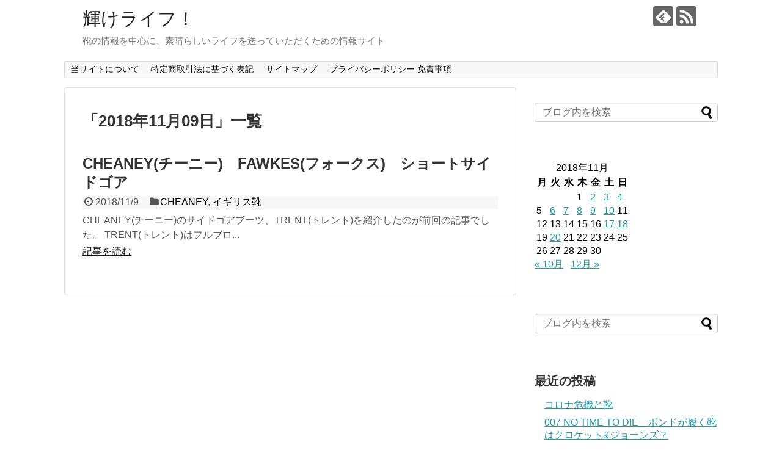

--- FILE ---
content_type: text/html; charset=UTF-8
request_url: https://kagayakelife.com/2018/11/09/
body_size: 14759
content:
<!DOCTYPE html>
<html dir="ltr" lang="ja"
	prefix="og: https://ogp.me/ns#" >
<head>
<meta name="google-site-verification" content="hdJ3HTBCOQjZiCFHcIkObPhX_CW1_BeqK8dkBhwhyTA" />
<meta charset="UTF-8">
  <meta name="viewport" content="width=1280, maximum-scale=1, user-scalable=yes">
<link rel="alternate" type="application/rss+xml" title="輝けライフ！ RSS Feed" href="https://kagayakelife.com/feed/" />
<link rel="pingback" href="https://kagayakelife.com/xmlrpc.php" />

<meta name="robots" content="noindex,follow">
<!-- OGP -->
<meta property="og:type" content="website">
<meta property="og:description" content="靴の情報を中心に、素晴らしいライフを送っていただくための情報サイト">
<meta property="og:title" content="輝けライフ！">
<meta property="og:url" content="https://kagayakelife.com">
<meta property="og:site_name" content="輝けライフ！">
<meta property="og:locale" content="ja_JP">
<!-- /OGP -->
<!-- Twitter Card -->
<meta name="twitter:card" content="summary">
<meta name="twitter:description" content="靴の情報を中心に、素晴らしいライフを送っていただくための情報サイト">
<meta name="twitter:title" content="輝けライフ！">
<meta name="twitter:url" content="https://kagayakelife.com">
<meta name="twitter:domain" content="kagayakelife.com">
<!-- /Twitter Card -->

<title>2018年11月9日 - 輝けライフ！</title>

		<!-- All in One SEO 4.4.4 - aioseo.com -->
		<meta name="robots" content="max-image-preview:large" />
		<link rel="canonical" href="https://kagayakelife.com/2018/11/09/" />
		<meta name="generator" content="All in One SEO (AIOSEO) 4.4.4" />
		<script type="application/ld+json" class="aioseo-schema">
			{"@context":"https:\/\/schema.org","@graph":[{"@type":"BreadcrumbList","@id":"https:\/\/kagayakelife.com\/2018\/11\/09\/#breadcrumblist","itemListElement":[{"@type":"ListItem","@id":"https:\/\/kagayakelife.com\/#listItem","position":1,"item":{"@type":"WebPage","@id":"https:\/\/kagayakelife.com\/","name":"\u30db\u30fc\u30e0","description":"\u9774\u306e\u60c5\u5831\u3092\u4e2d\u5fc3\u306b\u3001\u7d20\u6674\u3089\u3057\u3044\u30e9\u30a4\u30d5\u3092\u9001\u3063\u3066\u3044\u305f\u3060\u304f\u305f\u3081\u306e\u60c5\u5831\u30b5\u30a4\u30c8","url":"https:\/\/kagayakelife.com\/"},"nextItem":"https:\/\/kagayakelife.com\/2018\/#listItem"},{"@type":"ListItem","@id":"https:\/\/kagayakelife.com\/2018\/#listItem","position":2,"item":{"@type":"WebPage","@id":"https:\/\/kagayakelife.com\/2018\/","name":"2018","url":"https:\/\/kagayakelife.com\/2018\/"},"nextItem":"https:\/\/kagayakelife.com\/2018\/11\/#listItem","previousItem":"https:\/\/kagayakelife.com\/#listItem"},{"@type":"ListItem","@id":"https:\/\/kagayakelife.com\/2018\/11\/#listItem","position":3,"item":{"@type":"WebPage","@id":"https:\/\/kagayakelife.com\/2018\/11\/","name":"11\u6708, 2018","url":"https:\/\/kagayakelife.com\/2018\/11\/"},"nextItem":"https:\/\/kagayakelife.com\/2018\/11\/09\/#listItem","previousItem":"https:\/\/kagayakelife.com\/2018\/#listItem"},{"@type":"ListItem","@id":"https:\/\/kagayakelife.com\/2018\/11\/09\/#listItem","position":4,"item":{"@type":"WebPage","@id":"https:\/\/kagayakelife.com\/2018\/11\/09\/","name":"2018\u5e7411\u67089\u65e5","url":"https:\/\/kagayakelife.com\/2018\/11\/09\/"},"previousItem":"https:\/\/kagayakelife.com\/2018\/11\/#listItem"}]},{"@type":"CollectionPage","@id":"https:\/\/kagayakelife.com\/2018\/11\/09\/#collectionpage","url":"https:\/\/kagayakelife.com\/2018\/11\/09\/","name":"2018\u5e7411\u67089\u65e5 - \u8f1d\u3051\u30e9\u30a4\u30d5\uff01","inLanguage":"ja","isPartOf":{"@id":"https:\/\/kagayakelife.com\/#website"},"breadcrumb":{"@id":"https:\/\/kagayakelife.com\/2018\/11\/09\/#breadcrumblist"}},{"@type":"Organization","@id":"https:\/\/kagayakelife.com\/#organization","name":"\u8f1d\u3051\u30e9\u30a4\u30d5\uff01","url":"https:\/\/kagayakelife.com\/"},{"@type":"WebSite","@id":"https:\/\/kagayakelife.com\/#website","url":"https:\/\/kagayakelife.com\/","name":"\u8f1d\u3051\u30e9\u30a4\u30d5\uff01","description":"\u9774\u306e\u60c5\u5831\u3092\u4e2d\u5fc3\u306b\u3001\u7d20\u6674\u3089\u3057\u3044\u30e9\u30a4\u30d5\u3092\u9001\u3063\u3066\u3044\u305f\u3060\u304f\u305f\u3081\u306e\u60c5\u5831\u30b5\u30a4\u30c8","inLanguage":"ja","publisher":{"@id":"https:\/\/kagayakelife.com\/#organization"}}]}
		</script>
		<!-- All in One SEO -->

<link rel="alternate" type="application/rss+xml" title="輝けライフ！ &raquo; フィード" href="https://kagayakelife.com/feed/" />
<link rel="alternate" type="application/rss+xml" title="輝けライフ！ &raquo; コメントフィード" href="https://kagayakelife.com/comments/feed/" />
<script type="text/javascript">
window._wpemojiSettings = {"baseUrl":"https:\/\/s.w.org\/images\/core\/emoji\/14.0.0\/72x72\/","ext":".png","svgUrl":"https:\/\/s.w.org\/images\/core\/emoji\/14.0.0\/svg\/","svgExt":".svg","source":{"concatemoji":"https:\/\/kagayakelife.com\/wp-includes\/js\/wp-emoji-release.min.js"}};
/*! This file is auto-generated */
!function(i,n){var o,s,e;function c(e){try{var t={supportTests:e,timestamp:(new Date).valueOf()};sessionStorage.setItem(o,JSON.stringify(t))}catch(e){}}function p(e,t,n){e.clearRect(0,0,e.canvas.width,e.canvas.height),e.fillText(t,0,0);var t=new Uint32Array(e.getImageData(0,0,e.canvas.width,e.canvas.height).data),r=(e.clearRect(0,0,e.canvas.width,e.canvas.height),e.fillText(n,0,0),new Uint32Array(e.getImageData(0,0,e.canvas.width,e.canvas.height).data));return t.every(function(e,t){return e===r[t]})}function u(e,t,n){switch(t){case"flag":return n(e,"\ud83c\udff3\ufe0f\u200d\u26a7\ufe0f","\ud83c\udff3\ufe0f\u200b\u26a7\ufe0f")?!1:!n(e,"\ud83c\uddfa\ud83c\uddf3","\ud83c\uddfa\u200b\ud83c\uddf3")&&!n(e,"\ud83c\udff4\udb40\udc67\udb40\udc62\udb40\udc65\udb40\udc6e\udb40\udc67\udb40\udc7f","\ud83c\udff4\u200b\udb40\udc67\u200b\udb40\udc62\u200b\udb40\udc65\u200b\udb40\udc6e\u200b\udb40\udc67\u200b\udb40\udc7f");case"emoji":return!n(e,"\ud83e\udef1\ud83c\udffb\u200d\ud83e\udef2\ud83c\udfff","\ud83e\udef1\ud83c\udffb\u200b\ud83e\udef2\ud83c\udfff")}return!1}function f(e,t,n){var r="undefined"!=typeof WorkerGlobalScope&&self instanceof WorkerGlobalScope?new OffscreenCanvas(300,150):i.createElement("canvas"),a=r.getContext("2d",{willReadFrequently:!0}),o=(a.textBaseline="top",a.font="600 32px Arial",{});return e.forEach(function(e){o[e]=t(a,e,n)}),o}function t(e){var t=i.createElement("script");t.src=e,t.defer=!0,i.head.appendChild(t)}"undefined"!=typeof Promise&&(o="wpEmojiSettingsSupports",s=["flag","emoji"],n.supports={everything:!0,everythingExceptFlag:!0},e=new Promise(function(e){i.addEventListener("DOMContentLoaded",e,{once:!0})}),new Promise(function(t){var n=function(){try{var e=JSON.parse(sessionStorage.getItem(o));if("object"==typeof e&&"number"==typeof e.timestamp&&(new Date).valueOf()<e.timestamp+604800&&"object"==typeof e.supportTests)return e.supportTests}catch(e){}return null}();if(!n){if("undefined"!=typeof Worker&&"undefined"!=typeof OffscreenCanvas&&"undefined"!=typeof URL&&URL.createObjectURL&&"undefined"!=typeof Blob)try{var e="postMessage("+f.toString()+"("+[JSON.stringify(s),u.toString(),p.toString()].join(",")+"));",r=new Blob([e],{type:"text/javascript"}),a=new Worker(URL.createObjectURL(r),{name:"wpTestEmojiSupports"});return void(a.onmessage=function(e){c(n=e.data),a.terminate(),t(n)})}catch(e){}c(n=f(s,u,p))}t(n)}).then(function(e){for(var t in e)n.supports[t]=e[t],n.supports.everything=n.supports.everything&&n.supports[t],"flag"!==t&&(n.supports.everythingExceptFlag=n.supports.everythingExceptFlag&&n.supports[t]);n.supports.everythingExceptFlag=n.supports.everythingExceptFlag&&!n.supports.flag,n.DOMReady=!1,n.readyCallback=function(){n.DOMReady=!0}}).then(function(){return e}).then(function(){var e;n.supports.everything||(n.readyCallback(),(e=n.source||{}).concatemoji?t(e.concatemoji):e.wpemoji&&e.twemoji&&(t(e.twemoji),t(e.wpemoji)))}))}((window,document),window._wpemojiSettings);
</script>
<style type="text/css">
img.wp-smiley,
img.emoji {
	display: inline !important;
	border: none !important;
	box-shadow: none !important;
	height: 1em !important;
	width: 1em !important;
	margin: 0 0.07em !important;
	vertical-align: -0.1em !important;
	background: none !important;
	padding: 0 !important;
}
</style>
	<link rel='stylesheet' id='simplicity-style-css' href='https://kagayakelife.com/wp-content/themes/simplicity2/style.css' type='text/css' media='all' />
<link rel='stylesheet' id='responsive-style-css' href='https://kagayakelife.com/wp-content/themes/simplicity2/css/responsive-pc.css' type='text/css' media='all' />
<link rel='stylesheet' id='font-awesome-style-css' href='https://kagayakelife.com/wp-content/themes/simplicity2/webfonts/css/font-awesome.min.css' type='text/css' media='all' />
<link rel='stylesheet' id='icomoon-style-css' href='https://kagayakelife.com/wp-content/themes/simplicity2/webfonts/icomoon/style.css' type='text/css' media='all' />
<link rel='stylesheet' id='extension-style-css' href='https://kagayakelife.com/wp-content/themes/simplicity2/css/extension.css' type='text/css' media='all' />
<style id='extension-style-inline-css' type='text/css'>
 figure.entry-thumb,.new-entry-thumb,.popular-entry-thumb,.related-entry-thumb{display:none}.widget_new_popular .wpp-thumbnail,.widget_popular_ranking .wpp-thumbnail{display:none}.related-entry-thumbnail .related-entry-thumb{display:block}.entry-card-content,.related-entry-content{margin-left:0}.widget_new_popular ul li::before{display:none}.new-entry,#sidebar ul.wpp-list{padding-left:1em}.new-entry a,#sidebar ul.wpp-list a{color:;text-decoration:underline}@media screen and (max-width:639px){.article br{display:block}}
</style>
<link rel='stylesheet' id='child-style-css' href='https://kagayakelife.com/wp-content/themes/simplicity2-child/style.css' type='text/css' media='all' />
<link rel='stylesheet' id='print-style-css' href='https://kagayakelife.com/wp-content/themes/simplicity2/css/print.css' type='text/css' media='print' />
<link rel='stylesheet' id='wp-block-library-css' href='https://kagayakelife.com/wp-includes/css/dist/block-library/style.min.css' type='text/css' media='all' />
<style id='rinkerg-gutenberg-rinker-style-inline-css' type='text/css'>
.wp-block-create-block-block{background-color:#21759b;color:#fff;padding:2px}

</style>
<style id='classic-theme-styles-inline-css' type='text/css'>
/*! This file is auto-generated */
.wp-block-button__link{color:#fff;background-color:#32373c;border-radius:9999px;box-shadow:none;text-decoration:none;padding:calc(.667em + 2px) calc(1.333em + 2px);font-size:1.125em}.wp-block-file__button{background:#32373c;color:#fff;text-decoration:none}
</style>
<style id='global-styles-inline-css' type='text/css'>
body{--wp--preset--color--black: #000000;--wp--preset--color--cyan-bluish-gray: #abb8c3;--wp--preset--color--white: #ffffff;--wp--preset--color--pale-pink: #f78da7;--wp--preset--color--vivid-red: #cf2e2e;--wp--preset--color--luminous-vivid-orange: #ff6900;--wp--preset--color--luminous-vivid-amber: #fcb900;--wp--preset--color--light-green-cyan: #7bdcb5;--wp--preset--color--vivid-green-cyan: #00d084;--wp--preset--color--pale-cyan-blue: #8ed1fc;--wp--preset--color--vivid-cyan-blue: #0693e3;--wp--preset--color--vivid-purple: #9b51e0;--wp--preset--gradient--vivid-cyan-blue-to-vivid-purple: linear-gradient(135deg,rgba(6,147,227,1) 0%,rgb(155,81,224) 100%);--wp--preset--gradient--light-green-cyan-to-vivid-green-cyan: linear-gradient(135deg,rgb(122,220,180) 0%,rgb(0,208,130) 100%);--wp--preset--gradient--luminous-vivid-amber-to-luminous-vivid-orange: linear-gradient(135deg,rgba(252,185,0,1) 0%,rgba(255,105,0,1) 100%);--wp--preset--gradient--luminous-vivid-orange-to-vivid-red: linear-gradient(135deg,rgba(255,105,0,1) 0%,rgb(207,46,46) 100%);--wp--preset--gradient--very-light-gray-to-cyan-bluish-gray: linear-gradient(135deg,rgb(238,238,238) 0%,rgb(169,184,195) 100%);--wp--preset--gradient--cool-to-warm-spectrum: linear-gradient(135deg,rgb(74,234,220) 0%,rgb(151,120,209) 20%,rgb(207,42,186) 40%,rgb(238,44,130) 60%,rgb(251,105,98) 80%,rgb(254,248,76) 100%);--wp--preset--gradient--blush-light-purple: linear-gradient(135deg,rgb(255,206,236) 0%,rgb(152,150,240) 100%);--wp--preset--gradient--blush-bordeaux: linear-gradient(135deg,rgb(254,205,165) 0%,rgb(254,45,45) 50%,rgb(107,0,62) 100%);--wp--preset--gradient--luminous-dusk: linear-gradient(135deg,rgb(255,203,112) 0%,rgb(199,81,192) 50%,rgb(65,88,208) 100%);--wp--preset--gradient--pale-ocean: linear-gradient(135deg,rgb(255,245,203) 0%,rgb(182,227,212) 50%,rgb(51,167,181) 100%);--wp--preset--gradient--electric-grass: linear-gradient(135deg,rgb(202,248,128) 0%,rgb(113,206,126) 100%);--wp--preset--gradient--midnight: linear-gradient(135deg,rgb(2,3,129) 0%,rgb(40,116,252) 100%);--wp--preset--font-size--small: 13px;--wp--preset--font-size--medium: 20px;--wp--preset--font-size--large: 36px;--wp--preset--font-size--x-large: 42px;--wp--preset--spacing--20: 0.44rem;--wp--preset--spacing--30: 0.67rem;--wp--preset--spacing--40: 1rem;--wp--preset--spacing--50: 1.5rem;--wp--preset--spacing--60: 2.25rem;--wp--preset--spacing--70: 3.38rem;--wp--preset--spacing--80: 5.06rem;--wp--preset--shadow--natural: 6px 6px 9px rgba(0, 0, 0, 0.2);--wp--preset--shadow--deep: 12px 12px 50px rgba(0, 0, 0, 0.4);--wp--preset--shadow--sharp: 6px 6px 0px rgba(0, 0, 0, 0.2);--wp--preset--shadow--outlined: 6px 6px 0px -3px rgba(255, 255, 255, 1), 6px 6px rgba(0, 0, 0, 1);--wp--preset--shadow--crisp: 6px 6px 0px rgba(0, 0, 0, 1);}:where(.is-layout-flex){gap: 0.5em;}:where(.is-layout-grid){gap: 0.5em;}body .is-layout-flow > .alignleft{float: left;margin-inline-start: 0;margin-inline-end: 2em;}body .is-layout-flow > .alignright{float: right;margin-inline-start: 2em;margin-inline-end: 0;}body .is-layout-flow > .aligncenter{margin-left: auto !important;margin-right: auto !important;}body .is-layout-constrained > .alignleft{float: left;margin-inline-start: 0;margin-inline-end: 2em;}body .is-layout-constrained > .alignright{float: right;margin-inline-start: 2em;margin-inline-end: 0;}body .is-layout-constrained > .aligncenter{margin-left: auto !important;margin-right: auto !important;}body .is-layout-constrained > :where(:not(.alignleft):not(.alignright):not(.alignfull)){max-width: var(--wp--style--global--content-size);margin-left: auto !important;margin-right: auto !important;}body .is-layout-constrained > .alignwide{max-width: var(--wp--style--global--wide-size);}body .is-layout-flex{display: flex;}body .is-layout-flex{flex-wrap: wrap;align-items: center;}body .is-layout-flex > *{margin: 0;}body .is-layout-grid{display: grid;}body .is-layout-grid > *{margin: 0;}:where(.wp-block-columns.is-layout-flex){gap: 2em;}:where(.wp-block-columns.is-layout-grid){gap: 2em;}:where(.wp-block-post-template.is-layout-flex){gap: 1.25em;}:where(.wp-block-post-template.is-layout-grid){gap: 1.25em;}.has-black-color{color: var(--wp--preset--color--black) !important;}.has-cyan-bluish-gray-color{color: var(--wp--preset--color--cyan-bluish-gray) !important;}.has-white-color{color: var(--wp--preset--color--white) !important;}.has-pale-pink-color{color: var(--wp--preset--color--pale-pink) !important;}.has-vivid-red-color{color: var(--wp--preset--color--vivid-red) !important;}.has-luminous-vivid-orange-color{color: var(--wp--preset--color--luminous-vivid-orange) !important;}.has-luminous-vivid-amber-color{color: var(--wp--preset--color--luminous-vivid-amber) !important;}.has-light-green-cyan-color{color: var(--wp--preset--color--light-green-cyan) !important;}.has-vivid-green-cyan-color{color: var(--wp--preset--color--vivid-green-cyan) !important;}.has-pale-cyan-blue-color{color: var(--wp--preset--color--pale-cyan-blue) !important;}.has-vivid-cyan-blue-color{color: var(--wp--preset--color--vivid-cyan-blue) !important;}.has-vivid-purple-color{color: var(--wp--preset--color--vivid-purple) !important;}.has-black-background-color{background-color: var(--wp--preset--color--black) !important;}.has-cyan-bluish-gray-background-color{background-color: var(--wp--preset--color--cyan-bluish-gray) !important;}.has-white-background-color{background-color: var(--wp--preset--color--white) !important;}.has-pale-pink-background-color{background-color: var(--wp--preset--color--pale-pink) !important;}.has-vivid-red-background-color{background-color: var(--wp--preset--color--vivid-red) !important;}.has-luminous-vivid-orange-background-color{background-color: var(--wp--preset--color--luminous-vivid-orange) !important;}.has-luminous-vivid-amber-background-color{background-color: var(--wp--preset--color--luminous-vivid-amber) !important;}.has-light-green-cyan-background-color{background-color: var(--wp--preset--color--light-green-cyan) !important;}.has-vivid-green-cyan-background-color{background-color: var(--wp--preset--color--vivid-green-cyan) !important;}.has-pale-cyan-blue-background-color{background-color: var(--wp--preset--color--pale-cyan-blue) !important;}.has-vivid-cyan-blue-background-color{background-color: var(--wp--preset--color--vivid-cyan-blue) !important;}.has-vivid-purple-background-color{background-color: var(--wp--preset--color--vivid-purple) !important;}.has-black-border-color{border-color: var(--wp--preset--color--black) !important;}.has-cyan-bluish-gray-border-color{border-color: var(--wp--preset--color--cyan-bluish-gray) !important;}.has-white-border-color{border-color: var(--wp--preset--color--white) !important;}.has-pale-pink-border-color{border-color: var(--wp--preset--color--pale-pink) !important;}.has-vivid-red-border-color{border-color: var(--wp--preset--color--vivid-red) !important;}.has-luminous-vivid-orange-border-color{border-color: var(--wp--preset--color--luminous-vivid-orange) !important;}.has-luminous-vivid-amber-border-color{border-color: var(--wp--preset--color--luminous-vivid-amber) !important;}.has-light-green-cyan-border-color{border-color: var(--wp--preset--color--light-green-cyan) !important;}.has-vivid-green-cyan-border-color{border-color: var(--wp--preset--color--vivid-green-cyan) !important;}.has-pale-cyan-blue-border-color{border-color: var(--wp--preset--color--pale-cyan-blue) !important;}.has-vivid-cyan-blue-border-color{border-color: var(--wp--preset--color--vivid-cyan-blue) !important;}.has-vivid-purple-border-color{border-color: var(--wp--preset--color--vivid-purple) !important;}.has-vivid-cyan-blue-to-vivid-purple-gradient-background{background: var(--wp--preset--gradient--vivid-cyan-blue-to-vivid-purple) !important;}.has-light-green-cyan-to-vivid-green-cyan-gradient-background{background: var(--wp--preset--gradient--light-green-cyan-to-vivid-green-cyan) !important;}.has-luminous-vivid-amber-to-luminous-vivid-orange-gradient-background{background: var(--wp--preset--gradient--luminous-vivid-amber-to-luminous-vivid-orange) !important;}.has-luminous-vivid-orange-to-vivid-red-gradient-background{background: var(--wp--preset--gradient--luminous-vivid-orange-to-vivid-red) !important;}.has-very-light-gray-to-cyan-bluish-gray-gradient-background{background: var(--wp--preset--gradient--very-light-gray-to-cyan-bluish-gray) !important;}.has-cool-to-warm-spectrum-gradient-background{background: var(--wp--preset--gradient--cool-to-warm-spectrum) !important;}.has-blush-light-purple-gradient-background{background: var(--wp--preset--gradient--blush-light-purple) !important;}.has-blush-bordeaux-gradient-background{background: var(--wp--preset--gradient--blush-bordeaux) !important;}.has-luminous-dusk-gradient-background{background: var(--wp--preset--gradient--luminous-dusk) !important;}.has-pale-ocean-gradient-background{background: var(--wp--preset--gradient--pale-ocean) !important;}.has-electric-grass-gradient-background{background: var(--wp--preset--gradient--electric-grass) !important;}.has-midnight-gradient-background{background: var(--wp--preset--gradient--midnight) !important;}.has-small-font-size{font-size: var(--wp--preset--font-size--small) !important;}.has-medium-font-size{font-size: var(--wp--preset--font-size--medium) !important;}.has-large-font-size{font-size: var(--wp--preset--font-size--large) !important;}.has-x-large-font-size{font-size: var(--wp--preset--font-size--x-large) !important;}
.wp-block-navigation a:where(:not(.wp-element-button)){color: inherit;}
:where(.wp-block-post-template.is-layout-flex){gap: 1.25em;}:where(.wp-block-post-template.is-layout-grid){gap: 1.25em;}
:where(.wp-block-columns.is-layout-flex){gap: 2em;}:where(.wp-block-columns.is-layout-grid){gap: 2em;}
.wp-block-pullquote{font-size: 1.5em;line-height: 1.6;}
</style>
<link rel='stylesheet' id='pz-linkcard-css' href='//kagayakelife.com/wp-content/uploads/pz-linkcard/style.css' type='text/css' media='all' />
<link rel='stylesheet' id='toc-screen-css' href='https://kagayakelife.com/wp-content/plugins/table-of-contents-plus/screen.min.css' type='text/css' media='all' />
<link rel='stylesheet' id='wp-polls-css' href='https://kagayakelife.com/wp-content/plugins/wp-polls/polls-css.css' type='text/css' media='all' />
<style id='wp-polls-inline-css' type='text/css'>
.wp-polls .pollbar {
	margin: 1px;
	font-size: 6px;
	line-height: 8px;
	height: 8px;
	background-image: url('https://kagayakelife.com/wp-content/plugins/wp-polls/images/default/pollbg.gif');
	border: 1px solid #c8c8c8;
}

</style>
<link rel='stylesheet' id='wordpress-popular-posts-css-css' href='https://kagayakelife.com/wp-content/plugins/wordpress-popular-posts/assets/css/wpp.css' type='text/css' media='all' />
<link rel='stylesheet' id='yyi_rinker_stylesheet-css' href='https://kagayakelife.com/wp-content/plugins/yyi-rinker/css/style.css?v=1.10.2' type='text/css' media='all' />
<script type='text/javascript' src='https://kagayakelife.com/wp-includes/js/jquery/jquery.min.js' id='jquery-core-js'></script>
<script type='text/javascript' src='https://kagayakelife.com/wp-includes/js/jquery/jquery-migrate.min.js' id='jquery-migrate-js'></script>
<script id="jquery-js-after" type="text/javascript">
jQuery(document).ready(function() {
	jQuery(".0d26945fad1c728de523b9255a7ec4ea").click(function() {
		jQuery.post(
			"https://kagayakelife.com/wp-admin/admin-ajax.php", {
				"action": "quick_adsense_onpost_ad_click",
				"quick_adsense_onpost_ad_index": jQuery(this).attr("data-index"),
				"quick_adsense_nonce": "ecc241e9d4",
			}, function(response) { }
		);
	});
});
</script>
<script type='text/javascript' id='wpp-js-js-extra'>
/* <![CDATA[ */
var wpp_params = {"sampling_active":"0","sampling_rate":"100","ajax_url":"https:\/\/kagayakelife.com\/wp-json\/wordpress-popular-posts\/v1\/popular-posts","ID":"","token":"fe6ea7ad60","debug":""};
/* ]]> */
</script>
<script type='text/javascript' src='https://kagayakelife.com/wp-content/plugins/wordpress-popular-posts/assets/js/wpp-5.0.0.min.js' id='wpp-js-js'></script>
<script type='text/javascript' src='https://kagayakelife.com/wp-content/plugins/yyi-rinker/js/event-tracking.js?v=1.10.2' id='yyi_rinker_event_tracking_script-js'></script>
<style>
.yyi-rinker-images {
    display: flex;
    justify-content: center;
    align-items: center;
    position: relative;

}
div.yyi-rinker-image img.yyi-rinker-main-img.hidden {
    display: none;
}

.yyi-rinker-images-arrow {
    cursor: pointer;
    position: absolute;
    top: 50%;
    display: block;
    margin-top: -11px;
    opacity: 0.6;
    width: 22px;
}

.yyi-rinker-images-arrow-left{
    left: -10px;
}
.yyi-rinker-images-arrow-right{
    right: -10px;
}

.yyi-rinker-images-arrow-left.hidden {
    display: none;
}

.yyi-rinker-images-arrow-right.hidden {
    display: none;
}
div.yyi-rinker-contents.yyi-rinker-design-tate  div.yyi-rinker-box{
    flex-direction: column;
}

div.yyi-rinker-contents.yyi-rinker-design-slim div.yyi-rinker-box .yyi-rinker-links {
    flex-direction: column;
}

div.yyi-rinker-contents.yyi-rinker-design-slim div.yyi-rinker-info {
    width: 100%;
}

div.yyi-rinker-contents.yyi-rinker-design-slim .yyi-rinker-title {
    text-align: center;
}

div.yyi-rinker-contents.yyi-rinker-design-slim .yyi-rinker-links {
    text-align: center;
}
div.yyi-rinker-contents.yyi-rinker-design-slim .yyi-rinker-image {
    margin: auto;
}

div.yyi-rinker-contents.yyi-rinker-design-slim div.yyi-rinker-info ul.yyi-rinker-links li {
	align-self: stretch;
}
div.yyi-rinker-contents.yyi-rinker-design-slim div.yyi-rinker-box div.yyi-rinker-info {
	padding: 0;
}
div.yyi-rinker-contents.yyi-rinker-design-slim div.yyi-rinker-box {
	flex-direction: column;
	padding: 14px 5px 0;
}

.yyi-rinker-design-slim div.yyi-rinker-box div.yyi-rinker-info {
	text-align: center;
}

.yyi-rinker-design-slim div.price-box span.price {
	display: block;
}

div.yyi-rinker-contents.yyi-rinker-design-slim div.yyi-rinker-info div.yyi-rinker-title a{
	font-size:16px;
}

div.yyi-rinker-contents.yyi-rinker-design-slim ul.yyi-rinker-links li.amazonkindlelink:before,  div.yyi-rinker-contents.yyi-rinker-design-slim ul.yyi-rinker-links li.amazonlink:before,  div.yyi-rinker-contents.yyi-rinker-design-slim ul.yyi-rinker-links li.rakutenlink:before,  div.yyi-rinker-contents.yyi-rinker-design-slim ul.yyi-rinker-links li.yahoolink:before {
	font-size:12px;
}

div.yyi-rinker-contents.yyi-rinker-design-slim ul.yyi-rinker-links li a {
	font-size: 13px;
}
.entry-content ul.yyi-rinker-links li {
	padding: 0;
}

div.yyi-rinker-contents .yyi-rinker-attention.attention_desing_right_ribbon {
    width: 89px;
    height: 91px;
    position: absolute;
    top: -1px;
    right: -1px;
    left: auto;
    overflow: hidden;
}

div.yyi-rinker-contents .yyi-rinker-attention.attention_desing_right_ribbon span {
    display: inline-block;
    width: 146px;
    position: absolute;
    padding: 4px 0;
    left: -13px;
    top: 12px;
    text-align: center;
    font-size: 12px;
    line-height: 24px;
    -webkit-transform: rotate(45deg);
    transform: rotate(45deg);
    box-shadow: 0 1px 3px rgba(0, 0, 0, 0.2);
}

div.yyi-rinker-contents .yyi-rinker-attention.attention_desing_right_ribbon {
    background: none;
}
.yyi-rinker-attention.attention_desing_right_ribbon .yyi-rinker-attention-after,
.yyi-rinker-attention.attention_desing_right_ribbon .yyi-rinker-attention-before{
display:none;
}
div.yyi-rinker-use-right_ribbon div.yyi-rinker-title {
    margin-right: 2rem;
}

				</style><style type="text/css">.recentcomments a{display:inline !important;padding:0 !important;margin:0 !important;}</style><style type="text/css">.broken_link, a.broken_link {
	text-decoration: line-through;
}</style></head>
  <body class="archive date" itemscope itemtype="http://schema.org/WebPage">
    <div id="container">

      <!-- header -->
      <header itemscope itemtype="http://schema.org/WPHeader">
        <div id="header" class="clearfix">
          <div id="header-in">

                        <div id="h-top">
              <!-- モバイルメニュー表示用のボタン -->
<div id="mobile-menu">
  <a id="mobile-menu-toggle" href="#"><span class="fa fa-bars fa-2x"></span></a>
</div>

              <div class="alignleft top-title-catchphrase">
                <!-- サイトのタイトル -->
<p id="site-title" itemscope itemtype="http://schema.org/Organization">
  <a href="https://kagayakelife.com/">輝けライフ！</a></p>
<!-- サイトの概要 -->
<p id="site-description">
  靴の情報を中心に、素晴らしいライフを送っていただくための情報サイト</p>
              </div>

              <div class="alignright top-sns-follows">
                                <!-- SNSページ -->
<div class="sns-pages">
<p class="sns-follow-msg">フォローする</p>
<ul class="snsp">
<li class="feedly-page"><a href="//feedly.com/i/subscription/feed/https://kagayakelife.com/feed/" target="blank" title="feedlyで更新情報を購読" rel="nofollow"><span class="icon-feedly-logo"></span></a></li><li class="rss-page"><a href="https://kagayakelife.com/feed/" target="_blank" title="RSSで更新情報をフォロー" rel="nofollow"><span class="icon-rss-logo"></span></a></li>  </ul>
</div>
                              </div>

            </div><!-- /#h-top -->
          </div><!-- /#header-in -->
        </div><!-- /#header -->
      </header>

      <!-- Navigation -->
<nav itemscope itemtype="http://schema.org/SiteNavigationElement">
  <div id="navi">
      	<div id="navi-in">
      <div class="menu"><ul>
<li class="page_item page-item-2"><a href="https://kagayakelife.com/sample-page/">当サイトについて</a></li>
<li class="page_item page-item-3298"><a href="https://kagayakelife.com/law/">特定商取引法に基づく表記</a></li>
<li class="page_item page-item-3089"><a href="https://kagayakelife.com/page-3089/">サイトマップ</a></li>
<li class="page_item page-item-1216"><a href="https://kagayakelife.com/page-1216/">プライバシーポリシー 免責事項</a></li>
</ul></div>
    </div><!-- /#navi-in -->
  </div><!-- /#navi -->
</nav>
<!-- /Navigation -->
      <!-- 本体部分 -->
      <div id="body">
        <div id="body-in" class="cf">

          
          <!-- main -->
          <main itemscope itemprop="mainContentOfPage">
            <div id="main" itemscope itemtype="http://schema.org/Blog">

  <h1 id="archive-title"><span class="archive-title-pb">「</span><span class="archive-title-text">2018年11月09日</span><span class="archive-title-pa">」</span><span class="archive-title-list-text">一覧</span></h1>






<div id="list">
<!-- 記事一覧 -->
<article id="post-3172" class="entry cf entry-card post-3172 post type-post status-publish format-standard has-post-thumbnail category-cheaney category-6">
  <figure class="entry-thumb">
                  <a href="https://kagayakelife.com/2018/11/09/post-3172/" class="entry-image entry-image-link" title="CHEANEY(チーニー)　FAWKES(フォークス)　ショートサイドゴア"><img width="1" height="1" src="https://kagayakelife.com/wp-content/uploads/2018/11/rl-5.svg" class="entry-thumnail wp-post-image" alt="" decoding="async" /></a>
            </figure><!-- /.entry-thumb -->

  <div class="entry-card-content">
  <header>
    <h2><a href="https://kagayakelife.com/2018/11/09/post-3172/" class="entry-title entry-title-link" title="CHEANEY(チーニー)　FAWKES(フォークス)　ショートサイドゴア">CHEANEY(チーニー)　FAWKES(フォークス)　ショートサイドゴア</a></h2>
    <p class="post-meta">
            <span class="post-date"><span class="fa fa-clock-o fa-fw"></span><span class="published">2018/11/9</span></span>
      
      <span class="category"><span class="fa fa-folder fa-fw"></span><a href="https://kagayakelife.com/category/%e3%82%a4%e3%82%ae%e3%83%aa%e3%82%b9%e9%9d%b4/cheaney/" rel="category tag">CHEANEY</a><span class="category-separator">, </span><a href="https://kagayakelife.com/category/%e3%82%a4%e3%82%ae%e3%83%aa%e3%82%b9%e9%9d%b4/" rel="category tag">イギリス靴</a></span>

      
      
    </p><!-- /.post-meta -->
      </header>
  <p class="entry-snippet">CHEANEY(チーニー)のサイドゴアブーツ、TRENT(トレント)を紹介したのが前回の記事でした。

TRENT(トレント)はフルブロ...</p>

    <footer>
    <p class="entry-read"><a href="https://kagayakelife.com/2018/11/09/post-3172/" class="entry-read-link">記事を読む</a></p>
  </footer>
  
</div><!-- /.entry-card-content -->
</article>  <div class="clear"></div>
</div><!-- /#list -->

  <!-- 文章下広告 -->
                  


            </div><!-- /#main -->
          </main>
        <!-- sidebar -->
<div id="sidebar" role="complementary">
    
  <div id="sidebar-widget">
  <!-- ウイジェット -->
  <aside id="search-4" class="widget widget_search"><form method="get" id="searchform" action="https://kagayakelife.com/">
	<input type="text" placeholder="ブログ内を検索" name="s" id="s">
	<input type="submit" id="searchsubmit" value="">
</form></aside><aside id="calendar-5" class="widget widget_calendar"><div id="calendar_wrap" class="calendar_wrap"><table id="wp-calendar" class="wp-calendar-table">
	<caption>2018年11月</caption>
	<thead>
	<tr>
		<th scope="col" title="月曜日">月</th>
		<th scope="col" title="火曜日">火</th>
		<th scope="col" title="水曜日">水</th>
		<th scope="col" title="木曜日">木</th>
		<th scope="col" title="金曜日">金</th>
		<th scope="col" title="土曜日">土</th>
		<th scope="col" title="日曜日">日</th>
	</tr>
	</thead>
	<tbody>
	<tr>
		<td colspan="3" class="pad">&nbsp;</td><td>1</td><td><a href="https://kagayakelife.com/2018/11/02/" aria-label="2018年11月2日 に投稿を公開">2</a></td><td><a href="https://kagayakelife.com/2018/11/03/" aria-label="2018年11月3日 に投稿を公開">3</a></td><td><a href="https://kagayakelife.com/2018/11/04/" aria-label="2018年11月4日 に投稿を公開">4</a></td>
	</tr>
	<tr>
		<td>5</td><td><a href="https://kagayakelife.com/2018/11/06/" aria-label="2018年11月6日 に投稿を公開">6</a></td><td><a href="https://kagayakelife.com/2018/11/07/" aria-label="2018年11月7日 に投稿を公開">7</a></td><td><a href="https://kagayakelife.com/2018/11/08/" aria-label="2018年11月8日 に投稿を公開">8</a></td><td><a href="https://kagayakelife.com/2018/11/09/" aria-label="2018年11月9日 に投稿を公開">9</a></td><td><a href="https://kagayakelife.com/2018/11/10/" aria-label="2018年11月10日 に投稿を公開">10</a></td><td>11</td>
	</tr>
	<tr>
		<td>12</td><td>13</td><td>14</td><td>15</td><td>16</td><td><a href="https://kagayakelife.com/2018/11/17/" aria-label="2018年11月17日 に投稿を公開">17</a></td><td><a href="https://kagayakelife.com/2018/11/18/" aria-label="2018年11月18日 に投稿を公開">18</a></td>
	</tr>
	<tr>
		<td>19</td><td><a href="https://kagayakelife.com/2018/11/20/" aria-label="2018年11月20日 に投稿を公開">20</a></td><td>21</td><td>22</td><td>23</td><td>24</td><td>25</td>
	</tr>
	<tr>
		<td>26</td><td>27</td><td>28</td><td>29</td><td>30</td>
		<td class="pad" colspan="2">&nbsp;</td>
	</tr>
	</tbody>
	</table><nav aria-label="前と次の月" class="wp-calendar-nav">
		<span class="wp-calendar-nav-prev"><a href="https://kagayakelife.com/2018/10/">&laquo; 10月</a></span>
		<span class="pad">&nbsp;</span>
		<span class="wp-calendar-nav-next"><a href="https://kagayakelife.com/2018/12/">12月 &raquo;</a></span>
	</nav></div></aside>  </div>

    <!--スクロール追従領域-->
  <div id="sidebar-scroll">
    <aside id="search-2" class="widget widget_search"><form method="get" id="searchform" action="https://kagayakelife.com/">
	<input type="text" placeholder="ブログ内を検索" name="s" id="s">
	<input type="submit" id="searchsubmit" value="">
</form></aside>
		<aside id="recent-posts-2" class="widget widget_recent_entries">
		<h3 class="widget_title sidebar_widget_title">最近の投稿</h3>
		<ul>
											<li>
					<a href="https://kagayakelife.com/2020/04/22/post-3812/">コロナ危機と靴</a>
									</li>
											<li>
					<a href="https://kagayakelife.com/2019/12/05/post-3719/">007 NO TIME TO DIE　ボンドが履く靴はクロケット&#038;ジョーンズ？</a>
									</li>
											<li>
					<a href="https://kagayakelife.com/2019/12/01/post-3711/">【靴好き】鏡面磨きをする？しない？　これは2択なのか？</a>
									</li>
											<li>
					<a href="https://kagayakelife.com/2019/11/10/post-3707/">Church&#8217;s ラスト138　LAPWORTH(ラップワース)　パッドのあるラストです</a>
									</li>
											<li>
					<a href="https://kagayakelife.com/2019/08/23/post-3694/">PERTINI(ペルティニ)　ファッショナブル＆リーズナブルなスペイン靴といえばこれ！</a>
									</li>
					</ul>

		</aside><aside id="recent-comments-2" class="widget widget_recent_comments"><h3 class="widget_title sidebar_widget_title">最近のコメント</h3><ul id="recentcomments"><li class="recentcomments"><a href="https://kagayakelife.com/2019/08/14/post-3645/#comment-1522">チャーチ　ポリッシュドバインダーカーフが8年目でついにひび割れ！　シャノン</a> に <span class="comment-author-link">バーリーコーン</span> より</li><li class="recentcomments"><a href="https://kagayakelife.com/2018/01/14/post-1638/#comment-1521">Church&#8217;s(チャーチ)　御三家その③　Consul(コンサル)　イギリス靴のストレートチップといえばこの靴！</a> に <span class="comment-author-link">バーリーコーン</span> より</li><li class="recentcomments"><a href="https://kagayakelife.com/2018/11/09/post-3172/#comment-1520">CHEANEY(チーニー)　FAWKES(フォークス)　ショートサイドゴア</a> に <span class="comment-author-link">バーリーコーン</span> より</li><li class="recentcomments"><a href="https://kagayakelife.com/2018/07/07/post-2873/#comment-1496">モルトンブラウン　香り対策してますか？　スマジンセンとロシアンレザーがおススメです！</a> に <span class="comment-author-link"><a href="https://ddlygss.com/2020/02/%e3%81%a1%e3%82%87%e3%81%a3%e3%81%b4%e3%82%8a%e8%a1%9d%e5%8b%95%e8%b2%b7%e3%81%84%ef%bc%88%e3%83%a1%e3%83%b3%e3%82%ba%e5%90%91%e3%81%91%ef%bc%89%ef%bc%9amolton%e3%80%80brow" class="url" rel="ugc external nofollow">ちょっぴり衝動買い（メンズ向け）：MOLTON　BROWN | グローバル　オブ　グローバル</a></span> より</li><li class="recentcomments"><a href="https://kagayakelife.com/2019/08/14/post-3645/#comment-1487">チャーチ　ポリッシュドバインダーカーフが8年目でついにひび割れ！　シャノン</a> に <span class="comment-author-link">ミュウミュー</span> より</li></ul></aside><aside id="archives-2" class="widget widget_archive"><h3 class="widget_title sidebar_widget_title">アーカイブ</h3>
			<ul>
					<li><a href='https://kagayakelife.com/2020/04/'>2020年4月</a></li>
	<li><a href='https://kagayakelife.com/2019/12/'>2019年12月</a></li>
	<li><a href='https://kagayakelife.com/2019/11/'>2019年11月</a></li>
	<li><a href='https://kagayakelife.com/2019/08/'>2019年8月</a></li>
	<li><a href='https://kagayakelife.com/2019/07/'>2019年7月</a></li>
	<li><a href='https://kagayakelife.com/2019/06/'>2019年6月</a></li>
	<li><a href='https://kagayakelife.com/2019/05/'>2019年5月</a></li>
	<li><a href='https://kagayakelife.com/2019/04/'>2019年4月</a></li>
	<li><a href='https://kagayakelife.com/2019/03/'>2019年3月</a></li>
	<li><a href='https://kagayakelife.com/2019/02/'>2019年2月</a></li>
	<li><a href='https://kagayakelife.com/2019/01/'>2019年1月</a></li>
	<li><a href='https://kagayakelife.com/2018/12/'>2018年12月</a></li>
	<li><a href='https://kagayakelife.com/2018/11/' aria-current="page">2018年11月</a></li>
	<li><a href='https://kagayakelife.com/2018/10/'>2018年10月</a></li>
	<li><a href='https://kagayakelife.com/2018/09/'>2018年9月</a></li>
	<li><a href='https://kagayakelife.com/2018/08/'>2018年8月</a></li>
	<li><a href='https://kagayakelife.com/2018/07/'>2018年7月</a></li>
	<li><a href='https://kagayakelife.com/2018/06/'>2018年6月</a></li>
	<li><a href='https://kagayakelife.com/2018/05/'>2018年5月</a></li>
	<li><a href='https://kagayakelife.com/2018/04/'>2018年4月</a></li>
	<li><a href='https://kagayakelife.com/2018/03/'>2018年3月</a></li>
	<li><a href='https://kagayakelife.com/2018/02/'>2018年2月</a></li>
	<li><a href='https://kagayakelife.com/2018/01/'>2018年1月</a></li>
	<li><a href='https://kagayakelife.com/2017/12/'>2017年12月</a></li>
	<li><a href='https://kagayakelife.com/2017/11/'>2017年11月</a></li>
	<li><a href='https://kagayakelife.com/2017/10/'>2017年10月</a></li>
	<li><a href='https://kagayakelife.com/2017/09/'>2017年9月</a></li>
	<li><a href='https://kagayakelife.com/2017/08/'>2017年8月</a></li>
	<li><a href='https://kagayakelife.com/2017/07/'>2017年7月</a></li>
			</ul>

			</aside><aside id="categories-2" class="widget widget_categories"><h3 class="widget_title sidebar_widget_title">カテゴリー</h3>
			<ul>
					<li class="cat-item cat-item-34"><a href="https://kagayakelife.com/category/007/">007</a>
</li>
	<li class="cat-item cat-item-37"><a href="https://kagayakelife.com/category/%e3%82%a4%e3%82%bf%e3%83%aa%e3%82%a2%e9%9d%b4/a-testoni/">a.testoni</a>
</li>
	<li class="cat-item cat-item-48"><a href="https://kagayakelife.com/category/%e3%82%a2%e3%83%a1%e3%83%aa%e3%82%ab%e9%9d%b4/alden/">Alden</a>
</li>
	<li class="cat-item cat-item-27"><a href="https://kagayakelife.com/category/%e3%82%a4%e3%82%ae%e3%83%aa%e3%82%b9%e9%9d%b4/alfred-sargent/">Alfred Sargent</a>
</li>
	<li class="cat-item cat-item-67"><a href="https://kagayakelife.com/category/%e3%82%a2%e3%83%a1%e3%83%aa%e3%82%ab%e9%9d%b4/alen-edmonds/">Allen Edmonds</a>
</li>
	<li class="cat-item cat-item-55"><a href="https://kagayakelife.com/category/%e3%82%a4%e3%82%bf%e3%83%aa%e3%82%a2%e7%b3%bb%e3%83%95%e3%82%a1%e3%83%83%e3%82%b7%e3%83%a7%e3%83%b3%e3%83%96%e3%83%a9%e3%83%b3%e3%83%89/altea/">altea</a>
</li>
	<li class="cat-item cat-item-30"><a href="https://kagayakelife.com/category/%e3%82%a4%e3%82%ae%e3%83%aa%e3%82%b9%e9%9d%b4/barker/">Barker</a>
</li>
	<li class="cat-item cat-item-98"><a href="https://kagayakelife.com/category/%e3%82%b9%e3%83%9a%e3%82%a4%e3%83%b3%e9%9d%b4/berwick-1707/">Berwick 1707</a>
</li>
	<li class="cat-item cat-item-62"><a href="https://kagayakelife.com/category/%e3%82%a4%e3%82%bf%e3%83%aa%e3%82%a2%e9%9d%b4/bollini/">Bollini</a>
</li>
	<li class="cat-item cat-item-101"><a href="https://kagayakelife.com/category/boncoura%e3%83%9c%e3%83%b3%e3%82%af%e3%83%a9/">BONCOURA(ボンクラ)</a>
</li>
	<li class="cat-item cat-item-49"><a href="https://kagayakelife.com/category/brunello-cucinell/">BRUNELLO CUCINELLI</a>
</li>
	<li class="cat-item cat-item-43"><a href="https://kagayakelife.com/category/%e3%82%a4%e3%82%bf%e3%83%aa%e3%82%a2%e9%9d%b4/campanile/">Campanile</a>
</li>
	<li class="cat-item cat-item-85"><a href="https://kagayakelife.com/category/%e3%82%b9%e3%83%9a%e3%82%a4%e3%83%b3%e9%9d%b4/carmina/">CARMINA</a>
</li>
	<li class="cat-item cat-item-22"><a href="https://kagayakelife.com/category/%e3%82%a4%e3%82%ae%e3%83%aa%e3%82%b9%e9%9d%b4/cheaney/">CHEANEY</a>
</li>
	<li class="cat-item cat-item-7"><a href="https://kagayakelife.com/category/%e3%82%a4%e3%82%ae%e3%83%aa%e3%82%b9%e9%9d%b4/churchs/">Church&#039;s</a>
</li>
	<li class="cat-item cat-item-51"><a href="https://kagayakelife.com/category/%e3%82%a4%e3%82%bf%e3%83%aa%e3%82%a2%e7%b3%bb%e3%83%95%e3%82%a1%e3%83%83%e3%82%b7%e3%83%a7%e3%83%b3%e3%83%96%e3%83%a9%e3%83%b3%e3%83%89/circolo-1901/">CIRCOLO 1901</a>
</li>
	<li class="cat-item cat-item-103"><a href="https://kagayakelife.com/category/%e3%82%b9%e3%83%9a%e3%82%a4%e3%83%b3%e9%9d%b4/cordwainer/">Cordwainer</a>
</li>
	<li class="cat-item cat-item-8"><a href="https://kagayakelife.com/category/%e3%82%a4%e3%82%ae%e3%83%aa%e3%82%b9%e9%9d%b4/crockettjones/">Crockett&amp;jones</a>
</li>
	<li class="cat-item cat-item-46"><a href="https://kagayakelife.com/category/%e3%82%a4%e3%82%bf%e3%83%aa%e3%82%a2%e9%9d%b4/di-mella/">DI MELLA</a>
</li>
	<li class="cat-item cat-item-53"><a href="https://kagayakelife.com/category/%e3%82%a4%e3%82%bf%e3%83%aa%e3%82%a2%e9%9d%b4/ducal/">Ducal</a>
</li>
	<li class="cat-item cat-item-20"><a href="https://kagayakelife.com/category/%e3%82%a4%e3%82%ae%e3%83%aa%e3%82%b9%e9%9d%b4/edward-green/">Edward Green</a>
</li>
	<li class="cat-item cat-item-45"><a href="https://kagayakelife.com/category/%e3%82%a4%e3%82%bf%e3%83%aa%e3%82%a2%e9%9d%b4/enzo-bonafe/">Enzo Bonafe</a>
</li>
	<li class="cat-item cat-item-57"><a href="https://kagayakelife.com/category/%e3%82%a4%e3%82%bf%e3%83%aa%e3%82%a2%e9%9d%b4/f-lli-giacometti/">F.lli Giacometti</a>
</li>
	<li class="cat-item cat-item-44"><a href="https://kagayakelife.com/category/%e3%82%a4%e3%82%bf%e3%83%aa%e3%82%a2%e9%9d%b4/ferrante/">Ferrante</a>
</li>
	<li class="cat-item cat-item-39"><a href="https://kagayakelife.com/category/%e3%82%a4%e3%82%bf%e3%83%aa%e3%82%a2%e9%9d%b4/franceschetti/">Franceschetti</a>
</li>
	<li class="cat-item cat-item-38"><a href="https://kagayakelife.com/category/%e3%82%a4%e3%82%bf%e3%83%aa%e3%82%a2%e9%9d%b4/francesco-benigno/">FRANCESCO BENIGNO</a>
</li>
	<li class="cat-item cat-item-84"><a href="https://kagayakelife.com/category/fred-perry/">FRED PERRY</a>
</li>
	<li class="cat-item cat-item-21"><a href="https://kagayakelife.com/category/%e3%82%a4%e3%82%ae%e3%83%aa%e3%82%b9%e9%9d%b4/gaziano-girling/">Gaziano &amp; Girling</a>
</li>
	<li class="cat-item cat-item-23"><a href="https://kagayakelife.com/category/%e3%82%a4%e3%82%ae%e3%83%aa%e3%82%b9%e9%9d%b4/grenson/">GRENSON</a>
</li>
	<li class="cat-item cat-item-56"><a href="https://kagayakelife.com/category/%e3%82%a4%e3%82%bf%e3%83%aa%e3%82%a2%e7%b3%bb%e3%83%95%e3%82%a1%e3%83%83%e3%82%b7%e3%83%a7%e3%83%b3%e3%83%96%e3%83%a9%e3%83%b3%e3%83%89/incotex/">INCOTEX</a>
</li>
	<li class="cat-item cat-item-88"><a href="https://kagayakelife.com/category/%e3%83%8b%e3%83%83%e3%83%88%e8%a3%bd%e5%93%81/inverallan/">Inverallan</a>
</li>
	<li class="cat-item cat-item-19"><a href="https://kagayakelife.com/category/%e3%82%a4%e3%82%ae%e3%83%aa%e3%82%b9%e9%9d%b4/john-lobb/">John Lobb</a>
</li>
	<li class="cat-item cat-item-97"><a href="https://kagayakelife.com/category/%e3%82%a2%e3%83%a1%e3%83%aa%e3%82%ab%e9%9d%b4/johnston-murphy/">Johnston &amp; Murphy</a>
</li>
	<li class="cat-item cat-item-58"><a href="https://kagayakelife.com/category/lacoste/">LACOSTE</a>
</li>
	<li class="cat-item cat-item-59"><a href="https://kagayakelife.com/category/levis/">Levi&#039;s</a>
</li>
	<li class="cat-item cat-item-31"><a href="https://kagayakelife.com/category/%e3%82%a4%e3%82%ae%e3%83%aa%e3%82%b9%e9%9d%b4/loake/">Loake</a>
</li>
	<li class="cat-item cat-item-89"><a href="https://kagayakelife.com/category/%e3%82%b9%e3%83%9a%e3%82%a4%e3%83%b3%e9%9d%b4/magnanni/">MAGNANNI</a>
</li>
	<li class="cat-item cat-item-82"><a href="https://kagayakelife.com/category/%e9%a6%99%e6%b0%b4/molton-brown/">MOLTON BROWN</a>
</li>
	<li class="cat-item cat-item-91"><a href="https://kagayakelife.com/category/%e3%82%a2%e3%82%a4%e3%82%a6%e3%82%a7%e3%82%a2/oliver-peoples/">OLIVER PEOPLES</a>
</li>
	<li class="cat-item cat-item-104"><a href="https://kagayakelife.com/category/%e3%82%b9%e3%83%9a%e3%82%a4%e3%83%b3%e9%9d%b4/paco-milan/">PACO MILAN</a>
</li>
	<li class="cat-item cat-item-65"><a href="https://kagayakelife.com/category/%e3%83%95%e3%83%a9%e3%83%b3%e3%82%b9%e9%9d%b4/paraboot/">Paraboot</a>
</li>
	<li class="cat-item cat-item-102"><a href="https://kagayakelife.com/category/%e6%97%a5%e6%9c%ac%e9%9d%b4/perfetto/">PERFETTO</a>
</li>
	<li class="cat-item cat-item-105"><a href="https://kagayakelife.com/category/%e3%82%b9%e3%83%9a%e3%82%a4%e3%83%b3%e9%9d%b4/pertini/">PERTINI</a>
</li>
	<li class="cat-item cat-item-72"><a href="https://kagayakelife.com/category/%e6%97%a5%e6%9c%ac%e9%9d%b4/regal/">REGAL</a>
</li>
	<li class="cat-item cat-item-32"><a href="https://kagayakelife.com/category/%e3%82%a4%e3%82%ae%e3%83%aa%e3%82%b9%e9%9d%b4/sanders/">Sanders</a>
</li>
	<li class="cat-item cat-item-36"><a href="https://kagayakelife.com/category/%e3%82%a4%e3%82%bf%e3%83%aa%e3%82%a2%e9%9d%b4/santoni/">Santoni</a>
</li>
	<li class="cat-item cat-item-42"><a href="https://kagayakelife.com/category/%e3%82%a4%e3%82%bf%e3%83%aa%e3%82%a2%e9%9d%b4/stefano-bemer/">Stefano Bemer</a>
</li>
	<li class="cat-item cat-item-52"><a href="https://kagayakelife.com/category/%e3%82%a4%e3%82%bf%e3%83%aa%e3%82%a2%e9%9d%b4/stefano-branchini/">STEFANO BRANCHINI</a>
</li>
	<li class="cat-item cat-item-25"><a href="https://kagayakelife.com/category/%e3%82%a4%e3%82%ae%e3%83%aa%e3%82%b9%e9%9d%b4/trickers/">Tricker&#039;s</a>
</li>
	<li class="cat-item cat-item-79"><a href="https://kagayakelife.com/category/%e3%82%b9%e3%83%9a%e3%82%a4%e3%83%b3%e9%9d%b4/yanko/">YANKO</a>
</li>
	<li class="cat-item cat-item-90"><a href="https://kagayakelife.com/category/%e3%82%a2%e3%82%a4%e3%82%a6%e3%82%a7%e3%82%a2/">アイウェア</a>
</li>
	<li class="cat-item cat-item-47"><a href="https://kagayakelife.com/category/%e3%82%a2%e3%83%a1%e3%83%aa%e3%82%ab%e9%9d%b4/">アメリカ靴</a>
</li>
	<li class="cat-item cat-item-83"><a href="https://kagayakelife.com/category/%e3%82%a2%e3%83%b3%e3%82%b1%e3%83%bc%e3%83%88%e8%aa%bf%e6%9f%bb/">アンケート調査</a>
</li>
	<li class="cat-item cat-item-6"><a href="https://kagayakelife.com/category/%e3%82%a4%e3%82%ae%e3%83%aa%e3%82%b9%e9%9d%b4/">イギリス靴</a>
</li>
	<li class="cat-item cat-item-50"><a href="https://kagayakelife.com/category/%e3%82%a4%e3%82%bf%e3%83%aa%e3%82%a2%e7%b3%bb%e3%83%95%e3%82%a1%e3%83%83%e3%82%b7%e3%83%a7%e3%83%b3%e3%83%96%e3%83%a9%e3%83%b3%e3%83%89/">イタリア系ファッションブランド</a>
</li>
	<li class="cat-item cat-item-35"><a href="https://kagayakelife.com/category/%e3%82%a4%e3%82%bf%e3%83%aa%e3%82%a2%e9%9d%b4/">イタリア靴</a>
</li>
	<li class="cat-item cat-item-75"><a href="https://kagayakelife.com/category/%e3%82%ab%e3%83%93%e5%af%be%e7%ad%96/">カビ対策</a>
</li>
	<li class="cat-item cat-item-33"><a href="https://kagayakelife.com/category/%e3%82%af%e3%83%aa%e3%82%b9%e3%83%9e%e3%82%b9%e3%83%97%e3%83%ac%e3%82%bc%e3%83%b3%e3%83%88/">クリスマスプレゼント</a>
</li>
	<li class="cat-item cat-item-54"><a href="https://kagayakelife.com/category/%e5%be%92%e7%84%b6%e9%9b%91%e8%a8%98/%e3%82%af%e3%83%bc%e3%83%ab%e3%83%93%e3%82%ba/">クールビズ</a>
</li>
	<li class="cat-item cat-item-15"><a href="https://kagayakelife.com/category/%e9%9d%b4%e7%a3%a8%e3%81%8d/%e3%82%b3%e3%83%90%e3%81%ae%e6%89%8b%e5%85%a5%e3%82%8c/">コバの手入れ</a>
</li>
	<li class="cat-item cat-item-63"><a href="https://kagayakelife.com/category/%e3%82%b3%e3%83%bc%e3%83%88/">コート</a>
</li>
	<li class="cat-item cat-item-76"><a href="https://kagayakelife.com/category/%e3%82%b5%e3%82%a4%e3%83%88%e9%81%8b%e5%96%b6/">サイト運営</a>
</li>
	<li class="cat-item cat-item-73"><a href="https://kagayakelife.com/category/%e6%97%a5%e6%9c%ac%e9%9d%b4/%e3%82%b7%e3%82%a7%e3%83%83%e3%83%88%e3%83%a9%e3%83%b3%e3%83%89%e3%83%95%e3%82%a9%e3%83%83%e3%82%af%e3%82%b9/">シェットランドフォックス</a>
</li>
	<li class="cat-item cat-item-13"><a href="https://kagayakelife.com/category/%e9%9d%b4%e7%a3%a8%e3%81%8d/%e3%82%b7%e3%83%a5%e3%83%bc%e3%82%ad%e3%83%bc%e3%83%91%e3%83%bc/">シューキーパー</a>
</li>
	<li class="cat-item cat-item-10"><a href="https://kagayakelife.com/category/%e3%82%b9%e3%82%a8%e3%83%bc%e3%83%89/">スエード</a>
</li>
	<li class="cat-item cat-item-12"><a href="https://kagayakelife.com/category/%e9%9d%b4%e7%a3%a8%e3%81%8d/%e3%82%b9%e3%82%a8%e3%83%bc%e3%83%89%e3%81%ae%e6%89%8b%e5%85%a5%e3%82%8c/">スエードの手入れ</a>
</li>
	<li class="cat-item cat-item-78"><a href="https://kagayakelife.com/category/%e3%82%b9%e3%83%9a%e3%82%a4%e3%83%b3%e9%9d%b4/">スペイン靴</a>
</li>
	<li class="cat-item cat-item-66"><a href="https://kagayakelife.com/category/%e3%82%b9%e3%83%bc%e3%83%84/">スーツ</a>
</li>
	<li class="cat-item cat-item-74"><a href="https://kagayakelife.com/category/%e3%82%b9%e3%83%bc%e3%83%84%e3%81%ae%e3%81%8a%e6%89%8b%e5%85%a5%e3%82%8c/">スーツのお手入れ</a>
</li>
	<li class="cat-item cat-item-61"><a href="https://kagayakelife.com/category/%e3%82%bd%e3%83%83%e3%82%af%e3%82%b9/">ソックス</a>
</li>
	<li class="cat-item cat-item-16"><a href="https://kagayakelife.com/category/%e9%9d%b4%e7%a3%a8%e3%81%8d/%e9%9d%b4%e3%82%af%e3%83%aa%e3%83%bc%e3%83%a0/%e3%83%87%e3%83%aa%e3%82%b1%e3%83%bc%e3%83%88%e3%82%af%e3%83%aa%e3%83%bc%e3%83%a0/">デリケートクリーム</a>
</li>
	<li class="cat-item cat-item-87"><a href="https://kagayakelife.com/category/%e3%83%8b%e3%83%83%e3%83%88%e8%a3%bd%e5%93%81/">ニット製品</a>
</li>
	<li class="cat-item cat-item-60"><a href="https://kagayakelife.com/category/%e3%83%8d%e3%82%af%e3%82%bf%e3%82%a4/">ネクタイ</a>
</li>
	<li class="cat-item cat-item-64"><a href="https://kagayakelife.com/category/%e3%83%95%e3%83%a9%e3%83%b3%e3%82%b9%e9%9d%b4/">フランス靴</a>
</li>
	<li class="cat-item cat-item-26"><a href="https://kagayakelife.com/category/%e3%83%96%e3%83%ab%e3%82%be%e3%83%b3/">ブルゾン</a>
</li>
	<li class="cat-item cat-item-77"><a href="https://kagayakelife.com/category/%e3%83%9d%e3%82%b1%e3%83%83%e3%83%88%e3%83%81%e3%83%bc%e3%83%95/">ポケットチーフ</a>
</li>
	<li class="cat-item cat-item-86"><a href="https://kagayakelife.com/category/%e3%83%9e%e3%83%95%e3%83%a9%e3%83%bc%e3%80%80%e3%82%b9%e3%83%88%e3%83%bc%e3%83%ab/">マフラー　ストール</a>
</li>
	<li class="cat-item cat-item-99"><a href="https://kagayakelife.com/category/%e6%97%a5%e6%9c%ac%e9%9d%b4/%e3%83%a6%e3%83%8b%e3%82%aa%e3%83%b3%e3%82%a4%e3%83%b3%e3%83%9a%e3%83%aa%e3%82%a2%e3%83%ab/">ユニオンインペリアル</a>
</li>
	<li class="cat-item cat-item-100"><a href="https://kagayakelife.com/category/%e6%97%a5%e6%9c%ac%e9%9d%b4/%e4%b8%89%e9%99%bd%e5%b1%b1%e9%95%b7/">三陽山長</a>
</li>
	<li class="cat-item cat-item-18"><a href="https://kagayakelife.com/category/%e9%9d%a9%e9%9d%b4/%e4%bf%ae%e7%90%86/">修理</a>
</li>
	<li class="cat-item cat-item-14"><a href="https://kagayakelife.com/category/%e5%be%92%e7%84%b6%e9%9b%91%e8%a8%98/">徒然雑記</a>
</li>
	<li class="cat-item cat-item-71"><a href="https://kagayakelife.com/category/%e6%97%a5%e6%9c%ac%e9%9d%b4/">日本靴</a>
</li>
	<li class="cat-item cat-item-40"><a href="https://kagayakelife.com/category/%e3%82%a4%e3%82%ae%e3%83%aa%e3%82%b9%e9%9d%b4/churchs/%e6%97%a7%e3%83%81%e3%83%a3%e3%83%bc%e3%83%81/">旧チャーチ</a>
</li>
	<li class="cat-item cat-item-70"><a href="https://kagayakelife.com/category/%e6%9c%8d%e8%a3%85%e3%83%9e%e3%83%8a%e3%83%bc/">服装マナー</a>
</li>
	<li class="cat-item cat-item-1"><a href="https://kagayakelife.com/category/%e6%9c%aa%e5%88%86%e9%a1%9e/">未分類</a>
</li>
	<li class="cat-item cat-item-93"><a href="https://kagayakelife.com/category/%e7%ab%b9%e8%a3%bd%e5%93%81/">竹製品</a>
</li>
	<li class="cat-item cat-item-17"><a href="https://kagayakelife.com/category/%e9%9d%a9%e9%9d%b4/%e8%a3%bd%e6%b3%95/">製法</a>
</li>
	<li class="cat-item cat-item-69"><a href="https://kagayakelife.com/category/%e8%b6%b3%e3%81%ae%e8%87%ad%e3%81%84%e5%af%be%e7%ad%96/">足の臭い対策</a>
</li>
	<li class="cat-item cat-item-5"><a href="https://kagayakelife.com/category/%e9%9d%b4%e7%a3%a8%e3%81%8d/%e9%8f%a1%e9%9d%a2%e7%a3%a8%e3%81%8d/">鏡面磨き</a>
</li>
	<li class="cat-item cat-item-80"><a href="https://kagayakelife.com/category/%e9%9d%a9%e5%b0%8f%e7%89%a9/">革小物</a>
</li>
	<li class="cat-item cat-item-11"><a href="https://kagayakelife.com/category/%e9%9d%a9%e9%9d%b4/">革靴</a>
</li>
	<li class="cat-item cat-item-41"><a href="https://kagayakelife.com/category/%e9%9d%b4%e3%81%a8%e5%81%a5%e5%ba%b7/">靴と健康</a>
</li>
	<li class="cat-item cat-item-92"><a href="https://kagayakelife.com/category/%e9%9d%b4%e3%81%ae%e3%82%af%e3%83%aa%e3%83%bc%e3%83%8b%e3%83%b3%e3%82%b0/">靴のクリーニング</a>
</li>
	<li class="cat-item cat-item-9"><a href="https://kagayakelife.com/category/%e9%9d%b4%e7%a3%a8%e3%81%8d/%e9%9d%b4%e3%82%af%e3%83%aa%e3%83%bc%e3%83%a0/">靴クリーム</a>
</li>
	<li class="cat-item cat-item-4"><a href="https://kagayakelife.com/category/%e9%9d%b4%e7%a3%a8%e3%81%8d/%e9%9d%b4%e7%94%a8%e3%83%96%e3%83%a9%e3%82%b7/">靴用ブラシ</a>
</li>
	<li class="cat-item cat-item-3"><a href="https://kagayakelife.com/category/%e9%9d%b4%e7%a3%a8%e3%81%8d/">靴磨き</a>
</li>
	<li class="cat-item cat-item-81"><a href="https://kagayakelife.com/category/%e9%a6%99%e6%b0%b4/">香水</a>
</li>
			</ul>

			</aside><aside id="meta-2" class="widget widget_meta"><h3 class="widget_title sidebar_widget_title">メタ情報</h3>
		<ul>
						<li><a href="https://kagayakelife.com/wp-login.php">ログイン</a></li>
			<li><a href="https://kagayakelife.com/feed/">投稿フィード</a></li>
			<li><a href="https://kagayakelife.com/comments/feed/">コメントフィード</a></li>

			<li><a href="https://ja.wordpress.org/">WordPress.org</a></li>
		</ul>

		</aside>  </div>
  
</div><!-- /#sidebar -->
        </div><!-- /#body-in -->
      </div><!-- /#body -->

      <!-- footer -->
      <footer itemscope itemtype="http://schema.org/WPFooter">
        <div id="footer" class="main-footer">
          <div id="footer-in">

            
          <div class="clear"></div>
            <div id="copyright" class="wrapper">
                            <div id="footer-navi">
                <div id="footer-navi-in">
                  <div class="menu-%e3%82%b9%e3%83%9e%e3%83%9b%e7%94%a8%e3%82%b9%e3%83%a9%e3%82%a4%e3%83%89%e3%83%a1%e3%83%8b%e3%83%a5%e3%83%bc-container"><ul id="menu-%e3%82%b9%e3%83%9e%e3%83%9b%e7%94%a8%e3%82%b9%e3%83%a9%e3%82%a4%e3%83%89%e3%83%a1%e3%83%8b%e3%83%a5%e3%83%bc" class="menu"><li id="menu-item-3333" class="menu-item menu-item-type-custom menu-item-object-custom menu-item-home menu-item-3333"><a href="https://kagayakelife.com/">ホーム</a></li>
<li id="menu-item-3335" class="menu-item menu-item-type-custom menu-item-object-custom menu-item-3335"><a href="https://kagayakelife.com/page-3089/">サイトマップ</a></li>
<li id="menu-item-3336" class="menu-item menu-item-type-custom menu-item-object-custom menu-item-3336"><a target="_blank" rel="noopener" href="https://kagayakelife.com/page-1216/">プライバシーポリシー</a></li>
</ul></div>                  </div>
              </div>
                            <div class="credit">
                &copy; 2017  <a href="https://kagayakelife.com">輝けライフ！</a>.              </div>

                          </div>
        </div><!-- /#footer-in -->
        </div><!-- /#footer -->
      </footer>
      <div id="page-top">
      <a id="move-page-top"><span class="fa fa-angle-double-up fa-2x"></span></a>
  
</div>
          </div><!-- /#container -->
            <script type="text/javascript">
            (function(){
                document.addEventListener('DOMContentLoaded', function(){
                    let wpp_widgets = document.querySelectorAll('.popular-posts-sr');

                    if ( wpp_widgets ) {
                        for (let i = 0; i < wpp_widgets.length; i++) {
                            let wpp_widget = wpp_widgets[i];
                            WordPressPopularPosts.theme(wpp_widget);
                        }
                    }
                });
            })();
        </script>
                <script>
            var WPPImageObserver = null;

            function wpp_load_img(img) {
                if ( ! 'imgSrc' in img.dataset || ! img.dataset.imgSrc )
                    return;

                img.src = img.dataset.imgSrc;

                if ( 'imgSrcset' in img.dataset ) {
                    img.srcset = img.dataset.imgSrcset;
                    img.removeAttribute('data-img-srcset');
                }

                img.classList.remove('wpp-lazyload');
                img.removeAttribute('data-img-src');
                img.classList.add('wpp-lazyloaded');
            }

            function wpp_observe_imgs(){
                let wpp_images = document.querySelectorAll('img.wpp-lazyload'),
                    wpp_widgets = document.querySelectorAll('.popular-posts-sr');

                if ( wpp_images.length || wpp_widgets.length ) {
                    if ( 'IntersectionObserver' in window ) {
                        WPPImageObserver = new IntersectionObserver(function(entries, observer) {
                            entries.forEach(function(entry) {
                                if (entry.isIntersecting) {
                                    let img = entry.target;
                                    wpp_load_img(img);
                                    WPPImageObserver.unobserve(img);
                                }
                            });
                        });

                        if ( wpp_images.length ) {
                            wpp_images.forEach(function(image) {
                                WPPImageObserver.observe(image);
                            });
                        }

                        if ( wpp_widgets.length ) {
                            for (var i = 0; i < wpp_widgets.length; i++) {
                                let wpp_widget_images = wpp_widgets[i].querySelectorAll('img.wpp-lazyload');

                                if ( ! wpp_widget_images.length && wpp_widgets[i].shadowRoot ) {
                                    wpp_widget_images = wpp_widgets[i].shadowRoot.querySelectorAll('img.wpp-lazyload');
                                }

                                if ( wpp_widget_images.length ) {
                                    wpp_widget_images.forEach(function(image) {
                                        WPPImageObserver.observe(image);
                                    });
                                }
                            }
                        }
                    } /** Fallback for older browsers */
                    else {
                        if ( wpp_images.length ) {
                            for (var i = 0; i < wpp_images.length; i++) {
                                wpp_load_img(wpp_images[i]);
                                wpp_images[i].classList.remove('wpp-lazyloaded');
                            }
                        }

                        if ( wpp_widgets.length ) {
                            for (var j = 0; j < wpp_widgets.length; j++) {
                                let wpp_widget = wpp_widgets[j],
                                    wpp_widget_images = wpp_widget.querySelectorAll('img.wpp-lazyload');

                                if ( ! wpp_widget_images.length && wpp_widget.shadowRoot ) {
                                    wpp_widget_images = wpp_widget.shadowRoot.querySelectorAll('img.wpp-lazyload');
                                }

                                if ( wpp_widget_images.length ) {
                                    for (var k = 0; k < wpp_widget_images.length; k++) {
                                        wpp_load_img(wpp_widget_images[k]);
                                        wpp_widget_images[k].classList.remove('wpp-lazyloaded');
                                    }
                                }
                            }
                        }
                    }
                }
            }

            document.addEventListener('DOMContentLoaded', function() {
                wpp_observe_imgs();

                // When an ajaxified WPP widget loads,
                // Lazy load its images
                document.addEventListener('wpp-onload', function(){
                    wpp_observe_imgs();
                });
            });
        </script>
        <script src="https://kagayakelife.com/wp-content/themes/simplicity2/javascript.js" defer></script>
<script src="https://kagayakelife.com/wp-content/themes/simplicity2-child/javascript.js" defer></script>
<script type='text/javascript' id='toc-front-js-extra'>
/* <![CDATA[ */
var tocplus = {"smooth_scroll":"1","visibility_show":"\u8868\u793a","visibility_hide":"\u975e\u8868\u793a","visibility_hide_by_default":"1","width":"Auto"};
/* ]]> */
</script>
<script type='text/javascript' src='https://kagayakelife.com/wp-content/plugins/table-of-contents-plus/front.min.js' id='toc-front-js'></script>
<script type='text/javascript' id='wp-polls-js-extra'>
/* <![CDATA[ */
var pollsL10n = {"ajax_url":"https:\/\/kagayakelife.com\/wp-admin\/admin-ajax.php","text_wait":"Your last request is still being processed. Please wait a while ...","text_valid":"Please choose a valid poll answer.","text_multiple":"Maximum number of choices allowed: ","show_loading":"1","show_fading":"1"};
/* ]]> */
</script>
<script type='text/javascript' src='https://kagayakelife.com/wp-content/plugins/wp-polls/polls-js.js' id='wp-polls-js'></script>
                

    
  </body>
</html>
